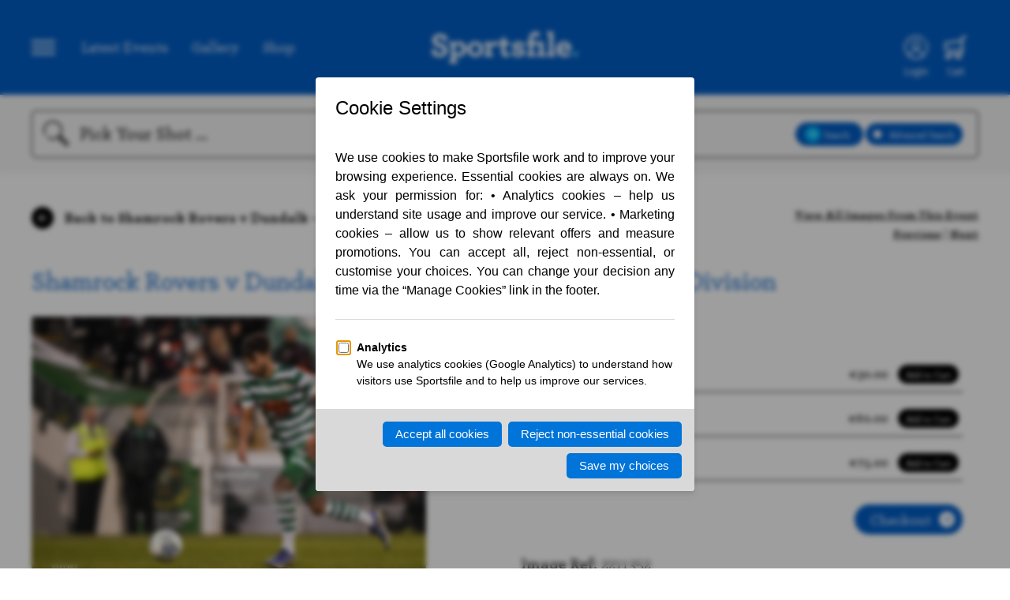

--- FILE ---
content_type: image/svg+xml
request_url: https://www.sportsfile.com/web/assets/icons/Social-Facebook-white.svg
body_size: -119
content:
<svg id="Layer_1" data-name="Layer 1" xmlns="http://www.w3.org/2000/svg" viewBox="0 0 50 50"><title>Social-Facebook-white</title><path d="M21.13,40V24.93H18V19.66h3.16V15.58a5,5,0,0,1,1.72-4A5.23,5.23,0,0,1,26.68,10l.77,0H32v4.82H28.78a1.47,1.47,0,0,0-1.38,1.63v3.17H32L31.67,25H27.4V40Z" style="fill:#fff"/></svg>